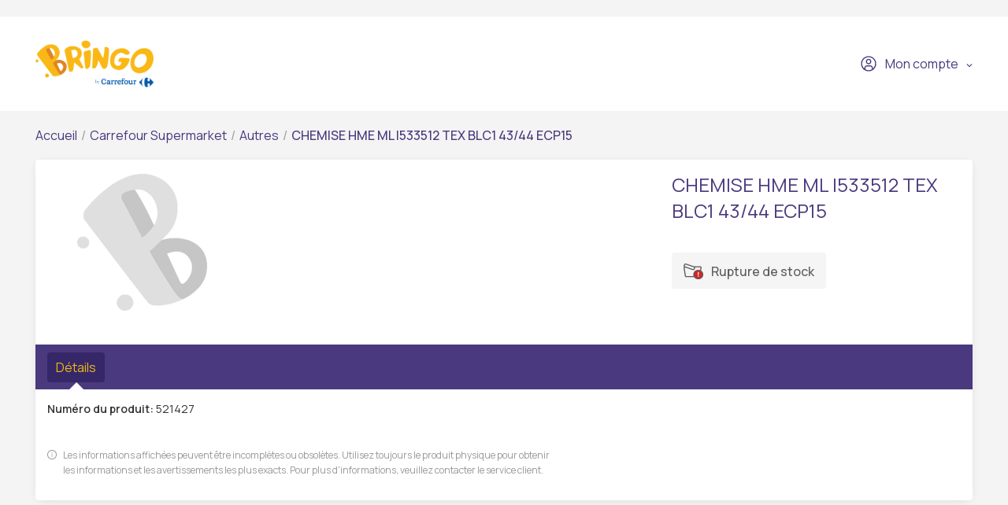

--- FILE ---
content_type: text/html; charset=UTF-8
request_url: https://www.bringo.ma/fr_MA/stores/carrefour-supermarket/autres-5/products/chemise-hme-ml-i533512-tex-blc1-43-44-ecp15-vendor-1-521427/276803
body_size: 6089
content:



<!DOCTYPE html>

<html lang="fr">
<head>
    
            <script>(function(w,d,s,l,i){w[l]=w[l]||[];w[l].push({'gtm.start':
              new Date().getTime(),event:'gtm.js'});var f=d.getElementsByTagName(s)[0],
            j=d.createElement(s),dl=l!='dataLayer'?'&l='+l:'';j.async=true;j.src=
            'https://www.googletagmanager.com/gtm.js?id='+i+dl;f.parentNode.insertBefore(j,f);
          })(window,document,'script','dataLayer','GTM-W7T6J5L9');</script>
    

    <link rel="preconnect" href="https://fonts.googleapis.com">
    <link rel="preconnect" href="https://fonts.gstatic.com" crossorigin>
    <link href="https://fonts.googleapis.com/css2?family=Manrope:wght@200;300;400;500;600&display=swap" rel="stylesheet">
    <meta charset="utf-8">
    <meta http-equiv="X-UA-Compatible" content="IE=edge">

    <title>Bringo</title>

    <meta name="viewport" content="width=device-width, initial-scale=1, shrink-to-fit=no">
    <link rel="icon" type="image/png" href="/assets/all-in-one-theme/images/theme-variants/bringo-morocco-theme/favicon.png">
    <link href="//fonts.googleapis.com/css?family=Source+Sans+Pro:300,400,600,700" rel="stylesheet">
    <link href="https://fonts.googleapis.com/icon?family=Material+Icons" rel="stylesheet">
    <link rel="stylesheet" href="https://cdnjs.cloudflare.com/ajax/libs/font-awesome/6.2.1/css/all.min.css">

        <link rel="preconnect" href="https://fonts.googleapis.com">
    <link rel="preconnect" href="https://fonts.gstatic.com" crossorigin>
    <link href="https://fonts.googleapis.com/css2?family=Manrope:wght@200;300;400;500;600&display=swap" rel="stylesheet">

    
        <meta name="title" content="BRINGO By Carrefour | Livraison de CHEMISE HME ML I533512 TEX BLC1 43/44 ECP15 | CHEMISE HME ML I533512 TEX BLC1 43/44 ECP15">
    <meta property="og:title" content="BRINGO By Carrefour | Livraison de CHEMISE HME ML I533512 TEX BLC1 43/44 ECP15 | CHEMISE HME ML I533512 TEX BLC1 43/44 ECP15">
    <meta name="description" content="BRINGO by CARREFOUR Livraison de CHEMISE HME ML I533512 TEX BLC1 43/44 ECP15 à domicile. Retrouvez l&#039;ensemble des produits de CHEMISE HME ML I533512 TEX BLC1 43/44 ECP15 de CARREFOUR chez BRINGO. Faites vos courses de CHEMISE HME ML I533512 TEX BLC1 43/44 ECP15 en ligne en quelques clics et bénéficiez d&#039;une livraison à domicile programmable ou rapide.">
    <meta property="og:description" content="BRINGO by CARREFOUR Livraison de CHEMISE HME ML I533512 TEX BLC1 43/44 ECP15 à domicile. Retrouvez l&#039;ensemble des produits de CHEMISE HME ML I533512 TEX BLC1 43/44 ECP15 de CARREFOUR chez BRINGO. Faites vos courses de CHEMISE HME ML I533512 TEX BLC1 43/44 ECP15 en ligne en quelques clics et bénéficiez d&#039;une livraison à domicile programmable ou rapide.">
    <meta property="og:image" content="">
    <link rel="canonical" href=https://www.bringo.ma/fr_MA/stores/carrefour-supermarket/autres-5/products/chemise-hme-ml-i533512-tex-blc1-43-44-ecp15-vendor-1-521427/276803 />

    
                <link rel="stylesheet" href="/gulp/all-in-one-theme/bringoMorocco/css/style-964ef47fe9.css">
        <link rel="stylesheet" href="/gulp/all-in-one-theme/bringoMorocco/css/bringo_style-b6e6072515.css">
        <link rel="stylesheet" href="/gulp/all-in-one-theme/bringoMorocco/css/swiper-da9229ad5c.css">
        <link rel="stylesheet" href="/gulp/all-in-one-theme/bringoMorocco/css/bootstrap-select-d5d86bfced.css">
        <link rel="stylesheet" href="/gulp/all-in-one-theme/bringoMorocco/css/bootstrap-c2817e05e5.css">
        <link rel="stylesheet" href="/gulp/all-in-one-theme/bringoMorocco/css/intlTelInput-00b988218a.css">
        <link rel="stylesheet" href="/gulp/all-in-one-theme/bringoMorocco/css/modals-0b5fa741ef.css">
        <link rel="stylesheet" href="/gulp/all-in-one-theme/bringoMorocco/css/bringo_style-rebranding-1fd4af2741.css">
        <link rel="stylesheet" href="/gulp/all-in-one-theme/bringoMorocco/css/header-bc9ddcf618.css">
        <link rel="stylesheet" href="/gulp/all-in-one-theme/bringoMorocco/css/mobile-menu-94bb869c43.css">
        <link rel="stylesheet" href="/gulp/all-in-one-theme/bringoMorocco/css/autocomplete-address-c7b63ad2f8.css">
        <link rel="stylesheet" href="/gulp/all-in-one-theme/bringoMorocco/css/select2-c5f21f5b6c.css">
        <link rel="stylesheet" href="/gulp/all-in-one-theme/bringoMorocco/css/fullcalendar-e8ea731470.css">
        <link rel="stylesheet" href="/gulp/all-in-one-theme/bringoMorocco/css/slick-0cbf762183.css">
        <link rel="stylesheet" href="/gulp/all-in-one-theme/bringoMorocco/css/slick-theme-e12e7632fd.css">
        <link rel="stylesheet" href="/gulp/all-in-one-theme/bringoMorocco/css/all-800b8aad4a.min.css">
    
    <style>
        .bringo-create-review-header {
            padding: 16px 15px 17px;
        }
    </style>

                

<!-- Global site tag (gtag.js) - Google Analytics -->
<script async src="https://www.googletagmanager.com/gtag/js?id=G-GW1SBEZ9Z8"></script>
<script>
    window.dataLayer = window.dataLayer || [];
    function gtag(){dataLayer.push(arguments);}
    gtag('js', new Date());
    gtag('config', 'G-GW1SBEZ9Z8');
</script>
    
            <script>
            // Facebook Pixel Code
            !function(f,b,e,v,n,t,s)
            {if(f.fbq)return;n=f.fbq=function(){n.callMethod?
                n.callMethod.apply(n,arguments):n.queue.push(arguments)};
                if(!f._fbq)f._fbq=n;n.push=n;n.loaded=!0;n.version='2.0';
                n.queue=[];t=b.createElement(e);t.async=!0;
                t.src=v;s=b.getElementsByTagName(e)[0];
                s.parentNode.insertBefore(t,s)}(window, document,'script',
                'https://connect.facebook.net/en_US/fbevents.js');
            fbq('init', '1705542329650363');
            fbq('track', 'ViewContent');
        </script>
        <noscript><img height="1" width="1" style="display:none"
                       src="https://www.facebook.com/tr?id=323029844733475&ev=PageView&noscript=1"
            /></noscript>
        <!-- End Facebook Pixel Code -->
    
</head>






<body class="bringoMorocco-theme pushable">
    
<!-- Segment Pixel - Bringo Web 092022 - DO NOT MODIFY -->
        <img src="https://secure.adnxs.com/seg?add=31077705&t=2" width="1" height="1"/>
<!-- End of Segment Pixel -->


            <noscript><iframe src="https://www.googletagmanager.com/ns.html?id=GTM-W7T6J5L9" height="0" width="0" style="display:none;visibility:hidden"></iframe></noscript>
    

    <link rel="preconnect" href="https://fonts.googleapis.com">
    <link rel="preconnect" href="https://fonts.gstatic.com" crossorigin>
    <link href="https://fonts.googleapis.com/css2?family=Manrope:wght@200;300;400;500;600&display=swap" rel="stylesheet">

<div class="pusher">
                        <header class="container-fluid">
                
<div class="row">
    <nav class="header-navigation container">
        <div class="left-column">
            <i class="hamburger-menu-icon"></i>
            <a href="/fr_MA/" class="logo"><i class="site-logo"></i></a>
            <ul>
                            </ul>
            
        </div>

        <div class="right-column">
            
            
<div class="dropdown bringo-my-account">
    
    <button class="btn btn-secondary dropdown-toggle" type="button" id="dropdownMyAccount" data-toggle="dropdown" aria-haspopup="true" aria-expanded="false">
        <i class="user-avatar-icon"></i>Mon compte
    </button>

    <div class="dropdown-menu" aria-labelledby="dropdownMyAccount">
                    <div class="login-div">
                <a href="/fr_MA/login" class="login-btn">Me connecter</a>
            </div>
            <div class="create-account-div">Vous n&#039;avez pas encore de compte? <a href="/fr_MA/register" class="register-btn">Créer mon compte</a></div>
            </div>
</div>

            
            <script>
                let partial_cart_summary = '/fr_MA/_partial/cart/summary';
            </script>

                    </div>
    </nav>

                </div>



<div class="hamburger-menu-mobile big-menu">
    <div class="header">
        <i class="hamburger-menu-close-icon"></i>
        <a href="/fr_MA/" class="logo"><i class="site-logo"></i></a>
        
    </div>
    <ul>
        <li >
            <a
                                    data-toggle="modal" data-target="#modalAddressGoToStore" href="#"
                            >Magasins</a>
        </li>

        <li >
            <a href="/fr_MA/contact">Contact</a>
        </li>
    </ul>

    <div class="my-account">
                    <a href="/fr_MA/login"><i class="user-avatar-white-icon"></i>Mon compte</a>
            <div class="create-account-div"><span>Vous n&#039;avez pas encore de compte?</span><a href="/fr_MA/register" class="register-btn">Créer mon compte</a></div>
            </div>
</div>

            </header>
            
    <input type="hidden"  id="user_is_logged"  value="0" >
    <div class=" container main-container ">
        <div class="row">
                                                                            
                <script>
        window.dataLayer.push({
            event: 'page_view',
            vendor_name: 'Carrefour Supermarket',
            store_name: '',
            page_type: 'product',
            user_id: ''
        });
    </script>

            
    
    
            
    <div class="container bringo-breadcrumb">
    <a href="/fr_MA/" class="section">Accueil</a>
    <div class="divider"> / </div>

    <a href="/fr_MA/stores/carrefour-supermarket" class="section">Carrefour Supermarket</a>
    <div class="divider"> / </div>

            
        
        <a href="/fr_MA/stores/carrefour-supermarket/autres-5" class="section">Autres</a>
        <div class="divider"> / </div>
    
    <div class="active section">CHEMISE HME ML I533512 TEX BLC1 43/44 ECP15</div>
</div>
    <div class="container">
        <div class="bringo-product-details">
            <div class="row">
                <div class="col-xl-6 col-lg-6">
                    
        
<div data-product-image="/assets/all-in-one-theme/images/theme-variants/bringo-morocco-theme/no_pic.jpg" data-product-link="/assets/all-in-one-theme/images/theme-variants/bringo-morocco-theme/no_pic.jpg"></div>
<a href="/assets/all-in-one-theme/images/theme-variants/bringo-morocco-theme/no_pic.jpg" class="bringo-product-details-image" data-lightbox="sylius-product-image">
    <img src="/assets/all-in-one-theme/images/theme-variants/bringo-morocco-theme/no_pic.jpg" id="main-image" alt="CHEMISE HME ML I533512 TEX BLC1 43/44 ECP15" />
</a>

                                    </div>

                <div class="col-xl-4 offset-xl-2 col-lg-5 offset-lg-1">
                    <h1 id="sylius-product-name" class="product-name">CHEMISE HME ML I533512 TEX BLC1 43/44 ECP15</h1>

                    <p class="product-description">
                                            </p>

                    




<div class="product-flags large-icons my-2">
    
    
    
    </div>

                        <div class="bringo-out-of-stock" id="sylius-product-out-of-stock">
    <i class="out-of-stock-icon"></i>Rupture de stock
</div>

                </div>
            </div>

            <div class="row bringo-product-details-tabs-menu">
    <div class="col">
        <ul class="menu nav nav-tabs" id="productDetailsTab" role="tablist">
            <li class="nav-item">
    <a class="nav-link active" id="details-tab" data-toggle="tab" href="#details" role="tab" aria-controls="details" aria-selected="true">Détails</a>
</li>
        </ul>
    </div>
</div>
<div class="row bringo-product-details-tabs-content">
    <div class="col">
        <div  class="tab-content" id="productDetailsTabContent">
            <div class="tab-pane fade show active" id="details" role="tabpanel" aria-labelledby="details-tab">
    
    
            <div><p><strong>Numéro du produit:</strong> 521427</p></div>
        <br/>

        
    
    
    <div class="product-details-disclaimer">
        <i class="disclaimer-icon"></i>
        <span>Les informations affichées peuvent être incomplètes ou obsolètes. Utilisez toujours le produit physique pour obtenir les informations et les avertissements les plus exacts. Pour plus d&#039;informations, veuillez contacter le service client.</span>
    </div>
</div>
            <div class="tab-pane fade" id="reviews" role="tabpanel" aria-labelledby="reviews-tab" id="sylius-product-reviews">
    <div class="row">
        <div class="col-xl-7 col-lg-7">
                        <div class="bringo-review-list">
                        <div class="container">
        <div class="info bringo-message">
            <i class="info-message-icon"></i>
            <div class="content">
                <div class="header">
                                            <h2 class="title">Info</h2>
                                        <p class="subtitle">Aucun avis disponible</p>
                </div>
            </div>
        </div>
    </div>


    </div>


        </div>
    </div>
</div>

        </div>
    </div>
</div>

            
        </div>
    </div>
        </div>
    </div>
    <div class="js-page-overlay page-overlay"></div>
            <div class="push"></div>

        <div class="loading-overlay">
            <div class="loading-wrapper d-flex justify-content-center align-items-center">
                <img src="/assets/all-in-one-theme/images/spinner.svg"/>
            </div>
        </div>
        <div>
            <div id="toast">
                <div class="toast-icon icon-error"><img src="/assets/all-in-one-theme/images/toast-error.png"/></div>
                <div class="toast-icon icon-success"><img src="/assets/all-in-one-theme/images/toast-success.png"/></div>
                <div id="desc-success">Ajouté au panier</div>
                <div id="desc-error">Erreur</div>
            </div>
        </div>
    </div>



            
    



<div class="remove-from-wishlist-message" style="display: none;" data-message="Article retiré"></div>
<div class="add-to-wishlist-message" style="display: none;" data-message="Article ajouté"></div>
<div class="footer-spacing"></div>


<footer class="container-fluid">
    <div class="container">
        <div class="left-column">
            <ul>
                
                <li><a href="/fr_MA/contact">Nous Contacter</a></li>
<li><a href="/fr_MA/static-page/mentions-legales">Mentions Légales</a></li>
                            </ul>
        </div>

        <div class="right-column">
                    </div>
    </div>
    <div class="container">
        <div class="left-column">
            <div class="copyright">
                <span>Copyright &copy; 2026 Bringo</span>
            </div>
        </div>
        <div class="right-column">
                    </div>
    </div>
</footer>

    <script type="text/javascript">

        function socialIcons(social_network){
            window.dataLayer.push({
                event: 'social_icons',
                social_network: social_network
            });
        }
    </script>

    
        
<script>
  locale = 'fr_MA';
  translations = {
    'shipping_interval': 'Créneau de livraison',
    'between_hours': 'entre',
    'hours_separator': 'et',
    'continue_without_cookies': 'Continuer sans cookies',
    'discount': 'Réduction',
    'campaigns': 'Campagnes',
    'add_to_cart_limit': 'La limite de quantité pour ce produit a été atteinte dans ce magasin',
    'profile_update_success_toaster_message': 'Profil mis à jour avec succès',
    'clipboard_copy_success': 'Copiez dans le presse-papiers avec succès!',
    'please_enter_full_address': 'bringo.homepage.please_enter_full_address',
    'noBenefitVouchersAvailable': 'bringo.multiple_vouchers.no_benefit_vouchers_available',
    'noVouchersAdded': 'bringo.multiple_vouchers.no_vouchers_added',
    'addedVoucherAlreadyExists': 'bringo.multiple_vouchers.added_voucher_already_exists',
    'voucherAddedSuccessfully': 'bringo.multiple_vouchers.voucher_added_successfully',
    'voucherDeletedSuccessfully': 'bringo.multiple_vouchers.voucher_deleted_successfully',
    'qty_update_error': 'Impossible de mettre à jour la quantité',
    'qty_reach_limit': 'La quantité ajoutée est trop élevée!',
    'company_invoice_missing_fiscal_code_error': 'sylius.ui.company_invoice_missing_fiscal_code_error',
    'address': 'Adresse',
    'shopper': 'Acheteur',
    'store': 'Magasin',
    'client': 'sylius.ui.client',
  };
  allInOneThemeVariant = 'BringoMoroccoTheme';
  enableConsoleLogs = false;
  // Disable Kustomer for Morocco
  if (allInOneThemeVariant !== "BringoMoroccoTheme") {
      api = {
          apiGwBaseUrl: "https://apigw-ma-live.bringo.ro",
          apiAuthTokenPath : "/fr_MA/customer/get-token",
      };
  }
  currency = 'MAD';
  imagePlaceholder = "/assets/all-in-one-theme/images/theme-variants/bringo-morocco-theme/no_pic.jpg";

  googleMapsRegion = "MA";
  googleMapsLanguage = "fr";
  
  const getImagePath = (dimensionType = 'medium') => {
    const {apiGwBaseUrl} = window.api;
    const envType = apiGwBaseUrl.includes('prelive') ? 'prelive' : 'live';

    const storageUrls = {
      prelive: 'https://storage.googleapis.com/sales-img-ro-prelive',
      live: 'https://storage.googleapis.com/bringoimg',
    };

    if (dimensionType === 'base') {
      return storageUrls[envType];
    }

    const dimensionsPath = {
      small: 'sylius_small',
      medium: 'sylius_medium',
      large: 'sylius_large',
    };

    return `${storageUrls[envType]}/web/cache/${dimensionsPath[dimensionType]}`;
  }
</script>
    <script src="/bundles/_themes/ascend/all-in-one-theme/syliusshop/js/jquery-3.3.1.min.js"></script>
    <script src="/bundles/_themes/ascend/all-in-one-theme/syliusshop/js/popper.min.js"></script>
    <script src="/bundles/_themes/ascend/all-in-one-theme/syliusshop/js/lightbox.js"></script>
    <script src="/bundles/_themes/ascend/all-in-one-theme/syliusshop/js/intlTelInput.min.js"></script>
    <!-- NEW JS -->
    <script src="/bundles/_themes/ascend/all-in-one-theme/syliusshop/js/sylius-scripts.js"></script>
    <script src="/bundles/_themes/ascend/all-in-one-theme/syliusshop/js/modules/common-functions.js?v1.4"></script>
    <!-- END NEW JS -->
    <script src="/bundles/_themes/ascend/all-in-one-theme/syliusshop/js/bootstrap.js"></script>
    <script src="/bundles/_themes/ascend/all-in-one-theme/syliusshop/js/store-promotion-carousel.js"></script>
    <script src="/bundles/_themes/ascend/all-in-one-theme/syliusshop/js/carousels.js"></script>
    <script src="/bundles/_themes/ascend/all-in-one-theme/syliusshop/js/swiper.min.js"></script>
    <script src="/bundles/_themes/ascend/all-in-one-theme/syliusshop/js/bootstrap-select.min.js"></script>
    <script src="/bundles/_themes/ascend/all-in-one-theme/syliusshop/js/jquery.avatarme-1.0.js"></script>
    <!-- NEW JS -->
    <script src="/bundles/_themes/ascend/all-in-one-theme/syliusshop/js/modules/variables.js"></script>
    <script src="/bundles/_themes/ascend/all-in-one-theme/syliusshop/js/modules/page-events.js"></script>
    <script src="/bundles/_themes/ascend/all-in-one-theme/syliusshop/js/modules/af-analytics.js?v2.0"></script>
    <script src="/bundles/_themes/ascend/all-in-one-theme/syliusshop/js/modules/requests.js?v1.3"></script>
    <script src="/bundles/_themes/ascend/all-in-one-theme/syliusshop/js/modules/cart.js?v1.1"></script>
    <script src="/bundles/_themes/ascend/all-in-one-theme/syliusshop/js/modules/base.js"></script>
    <!-- END NEW JS -->

    <!-- REBRANDING JS-->
    <script src="/bundles/_themes/ascend/all-in-one-theme/syliusshop/js/select2.min.js"></script>
    <script src="/bundles/_themes/ascend/all-in-one-theme/syliusshop/js/moment.min.js"></script>
    <script src="/bundles/_themes/ascend/all-in-one-theme/syliusshop/js/fullcalendar.min.js"></script>
    <script src="/bundles/_themes/ascend/all-in-one-theme/syliusshop/js/rebranding.js?v1.0"></script>
    <script src="/bundles/_themes/ascend/all-in-one-theme/syliusshop/js/autocomplete-address.js"></script>
    <script src="/bundles/_themes/ascend/all-in-one-theme/syliusshop/js/modules/assistance.js?v1.0"></script>
    <script src="/bundles/_themes/ascend/all-in-one-theme/syliusshop/js/modules/global-store-product-search.js?v1.2"></script>
    <script src="/bundles/_themes/ascend/all-in-one-theme/syliusshop/js/modules/benefits.js?v2.5"></script>

    
    
    <script>
        function ecommerce_item(item, event) {
            window.dataLayer.push({
                event: event,
                ecommerce: {
                    items : [item]
                }
            });
        }

        function ecommerce_item_list(items, event) {
            window.dataLayer.push({
                event: event,
                ecommerce: {
                    items : items
                }
            });
        }

        function ecommerce_checkout(items, event, checkout_step) {
            window.dataLayer.push({
                event: event,
                checkout_step: checkout_step,
                ecommerce: {
                    items : items
                }
            });
        }

        $(document).ready(function () {
            $(".hamburger-menu-icon").on('click', function() {
                $('.hamburger-menu-mobile').addClass("on");
                $('body').addClass("hamburger-menu-open");
            });

            $(".hamburger-menu-close-icon").on('click', function() {
                $('.hamburger-menu-mobile').removeClass("on");
                $('body').removeClass("hamburger-menu-open");
            });
        });
    </script>

    <script src="/bundles/_themes/ascend/all-in-one-theme/syliusshop/js/slick.min.js"></script>
    <!-- END REBRANDING JS-->

    <script>
        var flashes = [];

        flashes.forEach(function(flash) {
            showFlash(flash);
        });

        function showFlash(flash) {
            var flashArr = flash.split("-");
            let status;

            if (flashArr[0] == "success") {
                status = true;
                $("#toast #desc-success").html(flashArr[1]);
            } else if (flashArr[0] == "error") {
                status = false;

                if (flashArr[1]) {
                    $("#toast #desc-error").html(flashArr[1]);
                }
            }

            common.launchToast(status);
        }
    </script>


    <script type="text/javascript">
        lightbox.option({
            'albumLabel': 'Image\u0020\u00251\u0020out\u0020of\u0020\u00252'
        });
        ecommerce_item({"product_type":"","product_listClassificationCategory":"","price":16900,"item_name":"CHEMISE HME ML I533512 TEX BLC1 43\/44 ECP15","item_list_name":"Autres","item_list_id":14102,"quantity":1,"item_id":1075042,"item_category":"vendor-1-5387","item_brand":"","initial_price":16900,"index":1,"discount_rate":"0%","discount":0,"currency":"MAD"}, 'view_item')
    </script>

    <script type="application/ld+json">
        {"@context":"https:\/\/schema.org\/","@type":"Product","name":"CHEMISE HME ML I533512 TEX BLC1 43\/44 ECP15","image":null,"description":"<div><p><strong>Num\u00e9ro du produit:<\/strong> 521427<\/p><\/div>","brand":{"@type":"Brand","name":""}}
        {"@context":"https:\/\/schema.org\/","@type":"BreadcrumbList","itemListElement":[{"@type":"ListItem","position":1,"name":"Pagina principala\u0306","item":"https:\/\/www.bringo.ma\/fr_MA\/"},{"@type":"ListItem","position":2,"name":"Carrefour Supermarket","item":"https:\/\/www.bringo.ma\/fr_MA\/stores\/carrefour-supermarket"},{"@type":"ListItem","position":3,"name":"Autres","item":"https:\/\/www.bringo.ma\/fr_MA\/stores\/carrefour-supermarket\/autres-5"},{"@type":"ListItem","position":4,"name":"CHEMISE HME ML I533512 TEX BLC1 43\/44 ECP15","item":"https:\/\/www.bringo.ma\/fr_MA\/stores\/carrefour-supermarket\/autres-5\/products\/chemise-hme-ml-i533512-tex-blc1-43-44-ecp15-vendor-1-521427\/276803"}]}
    </script>

    <script src="/bundles/_themes/ascend/all-in-one-theme/syliusshop/js/search.js"></script>

<div class="ui small basic modal" id="confirmation-modal">
    <div class="ui icon header">
        <i class="warning sign icon"></i>
        Confirmez votre action
    </div>
    <div class="content">
        <p>Êtes-vous sûr de vouloir effectuer cette action ?</p>
    </div>
    <div class="actions">
        <div class="ui red basic cancel inverted button">
            <i class="remove icon"></i>
            Non
        </div>
        <div class="ui green ok inverted button" id="confirmation-button">
            <i class="checkmark icon"></i>
            Oui
        </div>
    </div>
</div>
</body>
</html>


--- FILE ---
content_type: text/css
request_url: https://www.bringo.ma/gulp/all-in-one-theme/bringoMorocco/css/modals-0b5fa741ef.css
body_size: 1023
content:
#not-the-same-store-modal-for-address .modal-dialog.modal-lg,#not-the-same-store-modal-for-address-on-place-order .modal-dialog.modal-lg,#not-the-same-store-modal .modal-dialog.modal-lg,#modalReplaceOrderContinue .modal-dialog.modal-lg,#modalReplaceOrderChangeAddress .modal-dialog.modal-lg,#modalReplaceOrder .modal-dialog.modal-lg{max-width:1000px}#not-the-same-store-modal-for-address .modal-content,#not-the-same-store-modal-for-address-on-place-order .modal-content,#not-the-same-store-modal .modal-content,#modalReplaceOrderContinue .modal-content,#modalReplaceOrderChangeAddress .modal-content,#modalReplaceOrder .modal-content{background:#f4f4f4;box-shadow:0px 0px 2px rgba(0,0,0,.15),0px 2px 2px rgba(0,0,0,.15);border-radius:15px;border:0}#not-the-same-store-modal-for-address button.close,#not-the-same-store-modal-for-address-on-place-order button.close,#not-the-same-store-modal button.close,#modalReplaceOrderContinue button.close,#modalReplaceOrderChangeAddress button.close,#modalReplaceOrder button.close{position:absolute;z-index:15;right:30px;top:30px;text-shadow:none !important;opacity:1 !important}#not-the-same-store-modal-for-address .modal-header,#not-the-same-store-modal-for-address-on-place-order .modal-header,#not-the-same-store-modal .modal-header,#modalReplaceOrderContinue .modal-header,#modalReplaceOrderChangeAddress .modal-header,#modalReplaceOrder .modal-header{border:0;padding:0}#not-the-same-store-modal-for-address .modal-body p .highlight,#not-the-same-store-modal-for-address-on-place-order .modal-body p .highlight,#not-the-same-store-modal .modal-body p .highlight,#modalReplaceOrderContinue .modal-body p .highlight,#modalReplaceOrder .modal-body p .highlight{color:#eab818}#not-the-same-store-modal-for-address .modal-body p,#not-the-same-store-modal-for-address-on-place-order .modal-body p,#not-the-same-store-modal .modal-body p,#modalReplaceOrderContinue .modal-body p,#modalReplaceOrder .modal-body p{font-family:"Manrope";font-style:normal;font-weight:bold;font-size:18px;line-height:22px;text-align:center;color:#4a397e;margin-top:0;margin-bottom:0}#modalReplaceOrderChangeAddress .modal-body{padding:110px 85px;align-items:center;display:flex;flex-direction:column}#not-the-same-store-modal-for-address .modal-body,#not-the-same-store-modal-for-address-on-place-order .modal-body,#not-the-same-store-modal .modal-body,#modalReplaceOrderContinue .modal-body,#modalReplaceOrder .modal-body{padding:80px 40px 40px 40px;align-items:center;display:flex;flex-direction:column}#not-the-same-store-modal-for-address .modal-footer,#not-the-same-store-modal-for-address-on-place-order .modal-footer,#not-the-same-store-modal .modal-footer,#modalReplaceOrderContinue .modal-footer,#modalReplaceOrder .modal-footer{border:0;padding:0 0 30px 0;display:flex;justify-content:center}#not-the-same-store-modal-for-address .modal-footer a,#not-the-same-store-modal-for-address-on-place-order .modal-footer a,#not-the-same-store-modal .modal-footer a,#modalReplaceOrderContinue .modal-footer a,#modalReplaceOrder .modal-footer a{font-style:normal;font-weight:500;font-size:18px;line-height:22px;color:#fff;box-shadow:0 0 0 rgba(0,0,0,.15),0px 2px 0 rgba(0,0,0,.15);border-radius:15px;padding:10px 25px;border:0;text-decoration:none !important;outline:none !important;margin:0 10px;display:inline-flex}#not-the-same-store-modal-for-address .modal-footer .btn-delete-cart,#not-the-same-store-modal-for-address-on-place-order .modal-footer .btn-delete-cart,#not-the-same-store-modal .modal-footer .btn-delete-cart,#modalReplaceOrderContinue .modal-footer .btn-delete-cart,#modalReplaceOrder .modal-footer .btn-delete-cart{background-color:#f42626}#not-the-same-store-modal-for-address .modal-footer .btn-modify-address,#not-the-same-store-modal-for-address-on-place-order .modal-footer .btn-modify-address,#not-the-same-store-modal .modal-footer .btn-modify-address,#modalReplaceOrderContinue .modal-footer .btn-modify-address,#modalReplaceOrder .modal-footer .btn-modify-address{background-color:#eab818}#modalReplaceOrderChangeAddress .location-pin-big-icon{background-image:url("/assets/all-in-one-theme/images/theme-variants/bringo-morocco-theme/homepage/location-pin-big-icon.svg");background-position:center center;background-repeat:no-repeat;background-size:100% 100%;width:146px;height:146px;display:flex}#modalReplaceOrderChangeAddress .modal-body h5{font-family:"Manrope";font-style:normal;font-weight:bold;font-size:24px;line-height:29px;text-align:center;color:#4a397e;margin-top:30px;margin-bottom:30px}#modalReplaceOrderChangeAddress .address-section .address-box{display:flex;align-items:center;justify-content:center}#modalReplaceOrderChangeAddress .address-section .address-box div:first-child{border-radius:15px}#modalReplaceOrderChangeAddress .address-section .address-box div:nth-child(2){border-radius:15px 0 0 15px}#modalReplaceOrderChangeAddress .address-section .address-box .address{display:inline-flex;align-items:center;background:#fff;box-shadow:0 0 0 rgba(0,0,0,.15),0px 2px 0 rgba(0,0,0,.15);padding:0 25px;position:relative}#modalReplaceOrderChangeAddress .pin-location-icon{background-image:url("/assets/all-in-one-theme/images/theme-variants/bringo-morocco-theme/homepage/pin-location-icon.svg");background-position:center center;background-repeat:no-repeat;background-size:100% 100%;width:24px;height:24px;display:flex;margin-right:10px}#modalReplaceOrderChangeAddress .address-section .address-box .address input{font-family:"Manrope";font-style:normal;font-weight:500;font-size:20px;line-height:24px;color:#4a397e;height:70px;border:0;box-shadow:none !important;outline:none !important}#modalReplaceOrderChangeAddress .address-section .address-box .number{display:inline-flex;align-items:center;background:#fff;box-shadow:0 0 0 rgba(0,0,0,.15),0px 2px 0 rgba(0,0,0,.15);padding:0 25px;width:200px;position:relative}#modalReplaceOrderChangeAddress .home-location-icon{background-image:url("/assets/all-in-one-theme/images/theme-variants/bringo-morocco-theme/homepage/home-location-icon.svg");background-position:center center;background-repeat:no-repeat;background-size:100% 100%;width:24px;height:24px;display:flex;margin-right:10px}#modalReplaceOrderChangeAddress .address-section .address-box .number input{font-family:"Manrope";font-style:normal;font-weight:500;font-size:20px;line-height:24px;color:#4a397e;height:70px;border:0;width:110px;box-shadow:none !important;outline:none !important}#modalReplaceOrderChangeAddress .address-section .address-box .address .sylius-validation-error,#modalReplaceOrderChangeAddress .address-section .address-box .number .sylius-validation-error{display:none;position:absolute;bottom:-40px}#modalReplaceOrderChangeAddress .address-section .address-box .btn-view-stores{font-family:"Manrope";font-style:normal;font-weight:500;font-size:20px;line-height:24px;color:#fff;background:#eab818;box-shadow:0 0 0 rgba(0,0,0,.15),0px 2px 0 rgba(0,0,0,.15);border-radius:0 15px 15px 0;padding:12px 30px;border:0;height:70px;display:inline-flex;align-items:center;width:250px}#modalReplaceOrderChangeAddress .arrow-right-white-icon{background-image:url("/assets/all-in-one-theme/images/homepage/arrow-right-white-icon.svg");background-position:center center;background-repeat:no-repeat;background-size:100% 100%;width:24px;height:24px;display:flex;margin-left:12px}@media(max-width: 767px){#not-the-same-store-modal-for-address .modal-body,#not-the-same-store-modal-for-address-on-place-order .modal-body,#not-the-same-store-modal .modal-body,#modalReplaceOrderContinue .modal-body,#modalReplaceOrder .modal-body{padding:40px 25px 30px 25px}#not-the-same-store-modal-for-address button.close,#not-the-same-store-modal-for-address-on-place-order button.close,#not-the-same-store-modal button.close,#modalReplaceOrderContinue button.close,#modalReplaceOrderChangeAddress button.close,#modalReplaceOrder button.close{right:10px;top:10px}#not-the-same-store-modal-for-address .modal-footer,#not-the-same-store-modal-for-address-on-place-order .modal-footer,#not-the-same-store-modal .modal-footer,#modalReplaceOrderContinue .modal-footer,#modalReplaceOrder .modal-footer{padding:0 10px 30px 10px;display:block;text-align:center;width:100%}#not-the-same-store-modal-for-address .modal-footer a,#not-the-same-store-modal-for-address-on-place-order .modal-footer a,#not-the-same-store-modal .modal-footer a,#modalReplaceOrderContinue .modal-footer a,#modalReplaceOrder .modal-footer a{margin:5px 7px;font-size:16px;line-height:20px}#modalReplaceOrderChangeAddress .modal-body{padding:40px 20px}#modalReplaceOrderChangeAddress .location-pin-big-icon{width:100px;height:100px}#modalReplaceOrderChangeAddress .modal-body h5{font-size:20px;line-height:25px;margin-top:20px;margin-bottom:20px}#modalReplaceOrderChangeAddress .address-section .address-box{flex-direction:column}#modalReplaceOrderChangeAddress .address-section .address-box .address{width:100%;margin-bottom:10px}#modalReplaceOrderChangeAddress .address-section .address-box .number{border-radius:15px;width:100%;margin-bottom:10px}#modalReplaceOrderChangeAddress .address-section .address-box .btn-view-stores{border-radius:15px;width:100%;justify-content:center;margin-bottom:10px}#modalReplaceOrderChangeAddress .address-section .address-box .address.error,#modalReplaceOrderChangeAddress .address-section .address-box .number.error{margin-bottom:50px}}body .pac-container{z-index:6000 !important}.modal-body.with-height-scroll{overflow-y:auto;max-height:calc(100vh - 200px)}

/*# sourceMappingURL=modals-0b5fa741ef.css.map */


--- FILE ---
content_type: text/css
request_url: https://www.bringo.ma/gulp/all-in-one-theme/bringoMorocco/css/autocomplete-address-c7b63ad2f8.css
body_size: 895
content:
body .pac-container{z-index:6000 !important;background:#fff;box-shadow:0 0 0 rgba(0,0,0,.15),0px 2px 0 rgba(0,0,0,.15);border-radius:0 0 15px 15px;border:0;padding:15px 10px;min-width:370px;margin-left:-44px;border-top:1px solid rgba(0,0,0,.1) !important}body .pac-container .pac-item .pac-item-query{font-size:16px;color:#4a397e;font-weight:700}body .pac-container .pac-item .pac-icon.pac-icon-marker{background-image:url("/assets/all-in-one-theme/images/theme-variants/bringo-morocco-theme/homepage/pin-location-icon.svg");background-position:center center;background-repeat:no-repeat;background-size:100% 100%;width:18px;height:18px;display:inline-flex;margin-right:10px;margin-top:0}body .pac-container .pac-item:hover{background-color:transparent}body .pac-container .pac-item{padding:5px;border:0;font-family:"Manrope";font-style:normal;font-weight:normal;font-size:16px;line-height:19px;color:#4a397e;text-decoration:none !important}body .pac-container.pac-logo:after{display:none !important}body.checkout-address .pac-container{min-width:305px;margin-left:0;margin-top:-3px}.address-section .address-box .address{position:relative;-webkit-transition:200ms ease;-moz-transition:200ms ease;transition:200ms ease}.bringo-billing-address .tooltip-info{background:#4a397e;box-shadow:0px 7px 13px rgba(0,0,0,.15),0px 0px 2px rgba(0,0,0,.15),0px 4px 7px rgba(0,0,0,.15);border-radius:15px;position:absolute;bottom:110px;left:25px;right:auto;margin:auto;padding:18px;display:flex;opacity:0;width:310px;flex-direction:row;align-items:center;-webkit-transition:200ms ease;-moz-transition:200ms ease;transition:200ms ease;z-index:-100}.bringo-shipping-address .tooltip-info{background:#4a397e;box-shadow:0px 7px 13px rgba(0,0,0,.15),0px 0px 2px rgba(0,0,0,.15),0px 4px 7px rgba(0,0,0,.15);border-radius:15px;position:absolute;top:70px;left:25px;right:auto;margin:auto;padding:18px;display:flex;opacity:0;width:310px;flex-direction:row;align-items:center;-webkit-transition:200ms ease;-moz-transition:200ms ease;transition:200ms ease;z-index:-100}.location-store .tooltip-info{background:#4a397e;box-shadow:0px 7px 13px rgba(0,0,0,.15),0px 0px 2px rgba(0,0,0,.15),0px 4px 7px rgba(0,0,0,.15);border-radius:15px;position:absolute;bottom:55px;left:150px;right:auto;margin:auto;padding:18px;display:flex;opacity:0;width:300px;flex-direction:row;align-items:center;-webkit-transition:200ms ease;-moz-transition:200ms ease;transition:200ms ease;z-index:-100}.address-section .address-box .address .tooltip-info{background:#4a397e;box-shadow:0px 7px 13px rgba(0,0,0,.15),0px 0px 2px rgba(0,0,0,.15),0px 4px 7px rgba(0,0,0,.15);border-radius:15px;position:absolute;bottom:80px;left:0;right:0;margin:auto;padding:18px;display:flex;opacity:0;width:calc(100% - 30px);flex-direction:row;align-items:center;-webkit-transition:200ms ease;-moz-transition:200ms ease;transition:200ms ease}.bringo-billing-address .tooltip-info .info-icon,.bringo-shipping-address .tooltip-info .info-icon,.location-store .tooltip-info .info-icon,.address-section .address-box .address .tooltip-info .info-icon{background-image:url("/assets/all-in-one-theme/images/theme-variants/bringo-morocco-theme/icons/info-white-icon.svg");background-position:center center;background-repeat:no-repeat;background-size:100% 100%;width:24px;height:24px;display:inline-flex;margin-right:18px}.bringo-billing-address .tooltip-info .text,.bringo-shipping-address .tooltip-info .text,.location-store .tooltip-info .text,.address-section .address-box .address .tooltip-info .text{font-family:"Manrope";font-style:normal;font-weight:normal;font-size:16px;line-height:19px;color:#fff;width:calc(100% - 42px)}.bringo-billing-address .tooltip-info:before,.bringo-shipping-address .tooltip-info:before,.location-store .tooltip-info:before,.address-section .address-box .address .tooltip-info:before{bottom:-10px;border:solid transparent;content:" ";height:0;width:0;position:absolute;pointer-events:none}.bringo-billing-address .tooltip-info:before,.bringo-shipping-address .tooltip-info:before,.location-store .tooltip-info:before,.address-section .address-box .address .tooltip-info:before{border-color:transparent;border-top-color:#4a397e;border-width:5px;margin-left:-5px;right:0;left:0;margin:auto}#modalAlertChangeAddressSubmit .modal-dialog.modal-lg{max-width:1000px}#modalAlertChangeAddressSubmit .modal-content{background:#f4f4f4;box-shadow:0px 0px 2px rgba(0,0,0,.15),0px 2px 2px rgba(0,0,0,.15);border-radius:15px;border:0}#modalAlertChangeAddressSubmit button.close{position:absolute;z-index:15;right:30px;top:30px;text-shadow:none !important;opacity:1 !important}#modalAlertChangeAddressSubmit .modal-header{border:0;padding:0}#modalAlertChangeAddressSubmit .modal-body p{font-family:"Manrope";font-style:normal;font-weight:bold;font-size:18px;line-height:22px;text-align:center;color:#4a397e;margin-top:0;margin-bottom:0}#modalAlertChangeAddressSubmit .modal-body{padding:80px 40px 40px 40px;align-items:center;display:flex;flex-direction:column}#modalAlertChangeAddressSubmit .modal-footer{border:0;padding:0 0 30px 0;display:flex;justify-content:center}#modalAlertChangeAddressSubmit .modal-footer a{font-style:normal;font-weight:500;font-size:18px;line-height:22px;color:#fff;box-shadow:0 0 0 rgba(0,0,0,.15),0px 2px 0 rgba(0,0,0,.15);border-radius:15px;padding:10px 25px;border:0;text-decoration:none !important;outline:none !important;margin:0 10px;display:inline-flex}#modalAlertChangeAddressSubmit .modal-footer .btn{background-color:#eab818}@media(max-width: 767px){body .pac-container{min-width:calc(100% - 30px);margin-left:-56px}body.modal-open .pac-container{min-width:calc(100% - 47px);margin-left:-59px}.location-store .tooltip-info{bottom:auto;top:-90px;left:0;right:0;width:290px}body.stores-list .pac-container{min-width:calc(100% - 30px);margin-left:0;left:15px !important}.bringo-billing-address .tooltip-info{bottom:180px;left:30px;width:calc(100% - 60px)}.bringo-shipping-address .tooltip-info{top:130px;left:30px;width:calc(100% - 60px)}}.stores-list .pac-container{margin-top:4px}

/*# sourceMappingURL=autocomplete-address-c7b63ad2f8.css.map */
